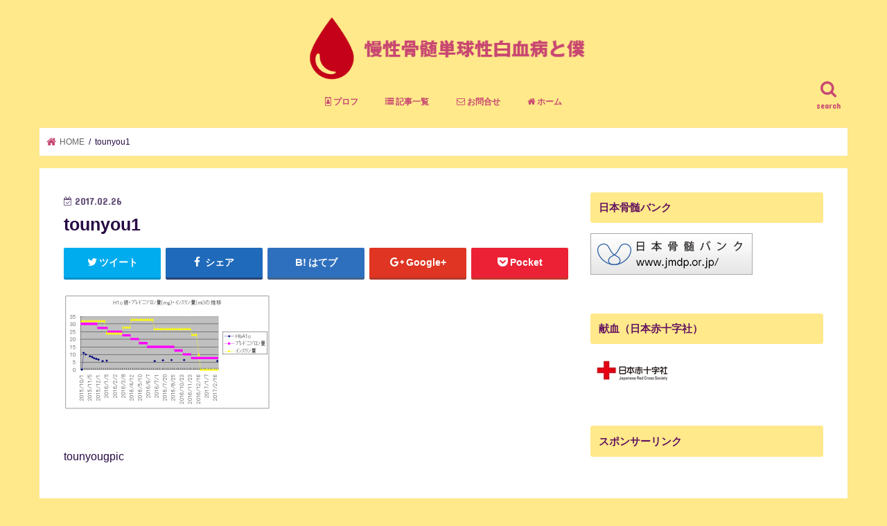

--- FILE ---
content_type: text/html; charset=UTF-8
request_url: https://sugarloss.net/curedofdiabetes/tounyou1-2/
body_size: 10047
content:
<!doctype html>
<!--[if lt IE 7]><html lang="ja"
	itemscope 
	itemtype="http://schema.org/Article" 
	prefix="og: http://ogp.me/ns#"  class="no-js lt-ie9 lt-ie8 lt-ie7"><![endif]-->
<!--[if (IE 7)&!(IEMobile)]><html lang="ja"
	itemscope 
	itemtype="http://schema.org/Article" 
	prefix="og: http://ogp.me/ns#"  class="no-js lt-ie9 lt-ie8"><![endif]-->
<!--[if (IE 8)&!(IEMobile)]><html lang="ja"
	itemscope 
	itemtype="http://schema.org/Article" 
	prefix="og: http://ogp.me/ns#"  class="no-js lt-ie9"><![endif]-->
<!--[if gt IE 8]><!--> <html lang="ja"
	itemscope 
	itemtype="http://schema.org/Article" 
	prefix="og: http://ogp.me/ns#"  class="no-js"><!--<![endif]-->

<head>
<meta charset="utf-8">
<meta http-equiv="X-UA-Compatible" content="IE=edge">
<title>  tounyou1 | 慢性骨髄単球性白血病と僕</title>
<meta name="HandheldFriendly" content="True">
<meta name="MobileOptimized" content="320">
<meta name="viewport" content="width=device-width, initial-scale=1"/>

<link rel="apple-touch-icon" href="https://sugarloss.net/wp-content/themes/jstork/library/images/apple-touch-icon.png">
<link rel="icon" href="https://sugarloss.net/wp-content/uploads/2017/02/fabi.png">

<link rel="pingback" href="https://sugarloss.net/xmlrpc.php">

<!--[if IE]>
<link rel="shortcut icon" href="https://sugarloss.net/wp-content/themes/jstork/library/images/favicon.ico">
<![endif]-->
<!--[if lt IE 9]>
<script src="//html5shiv.googlecode.com/svn/trunk/html5.js"></script>
<script src="//css3-mediaqueries-js.googlecode.com/svn/trunk/css3-mediaqueries.js"></script>
<![endif]-->







<link rel='dns-prefetch' href='//ajax.googleapis.com' />
<link rel='dns-prefetch' href='//fonts.googleapis.com' />
<link rel='dns-prefetch' href='//maxcdn.bootstrapcdn.com' />
<link rel='dns-prefetch' href='//s.w.org' />
<link rel="alternate" type="application/rss+xml" title="慢性骨髄単球性白血病と僕 &raquo; フィード" href="https://sugarloss.net/feed/" />
<link rel="alternate" type="application/rss+xml" title="慢性骨髄単球性白血病と僕 &raquo; コメントフィード" href="https://sugarloss.net/comments/feed/" />
<link rel="alternate" type="application/rss+xml" title="慢性骨髄単球性白血病と僕 &raquo; tounyou1 のコメントのフィード" href="https://sugarloss.net/curedofdiabetes/tounyou1-2/feed/" />
		<script type="text/javascript">
			window._wpemojiSettings = {"baseUrl":"https:\/\/s.w.org\/images\/core\/emoji\/12.0.0-1\/72x72\/","ext":".png","svgUrl":"https:\/\/s.w.org\/images\/core\/emoji\/12.0.0-1\/svg\/","svgExt":".svg","source":{"concatemoji":"https:\/\/sugarloss.net\/wp-includes\/js\/wp-emoji-release.min.js"}};
			!function(e,a,t){var n,r,o,i=a.createElement("canvas"),p=i.getContext&&i.getContext("2d");function s(e,t){var a=String.fromCharCode;p.clearRect(0,0,i.width,i.height),p.fillText(a.apply(this,e),0,0);e=i.toDataURL();return p.clearRect(0,0,i.width,i.height),p.fillText(a.apply(this,t),0,0),e===i.toDataURL()}function c(e){var t=a.createElement("script");t.src=e,t.defer=t.type="text/javascript",a.getElementsByTagName("head")[0].appendChild(t)}for(o=Array("flag","emoji"),t.supports={everything:!0,everythingExceptFlag:!0},r=0;r<o.length;r++)t.supports[o[r]]=function(e){if(!p||!p.fillText)return!1;switch(p.textBaseline="top",p.font="600 32px Arial",e){case"flag":return s([55356,56826,55356,56819],[55356,56826,8203,55356,56819])?!1:!s([55356,57332,56128,56423,56128,56418,56128,56421,56128,56430,56128,56423,56128,56447],[55356,57332,8203,56128,56423,8203,56128,56418,8203,56128,56421,8203,56128,56430,8203,56128,56423,8203,56128,56447]);case"emoji":return!s([55357,56424,55356,57342,8205,55358,56605,8205,55357,56424,55356,57340],[55357,56424,55356,57342,8203,55358,56605,8203,55357,56424,55356,57340])}return!1}(o[r]),t.supports.everything=t.supports.everything&&t.supports[o[r]],"flag"!==o[r]&&(t.supports.everythingExceptFlag=t.supports.everythingExceptFlag&&t.supports[o[r]]);t.supports.everythingExceptFlag=t.supports.everythingExceptFlag&&!t.supports.flag,t.DOMReady=!1,t.readyCallback=function(){t.DOMReady=!0},t.supports.everything||(n=function(){t.readyCallback()},a.addEventListener?(a.addEventListener("DOMContentLoaded",n,!1),e.addEventListener("load",n,!1)):(e.attachEvent("onload",n),a.attachEvent("onreadystatechange",function(){"complete"===a.readyState&&t.readyCallback()})),(n=t.source||{}).concatemoji?c(n.concatemoji):n.wpemoji&&n.twemoji&&(c(n.twemoji),c(n.wpemoji)))}(window,document,window._wpemojiSettings);
		</script>
		<style type="text/css">
img.wp-smiley,
img.emoji {
	display: inline !important;
	border: none !important;
	box-shadow: none !important;
	height: 1em !important;
	width: 1em !important;
	margin: 0 .07em !important;
	vertical-align: -0.1em !important;
	background: none !important;
	padding: 0 !important;
}
</style>
	<link rel='stylesheet' id='wp-block-library-css'  href='https://sugarloss.net/wp-includes/css/dist/block-library/style.min.css' type='text/css' media='all' />
<link rel='stylesheet' id='contact-form-7-css'  href='https://sugarloss.net/wp-content/plugins/contact-form-7/includes/css/styles.css' type='text/css' media='all' />
<link rel='stylesheet' id='font-awesome-four-css'  href='https://sugarloss.net/wp-content/plugins/font-awesome-4-menus/css/font-awesome.min.css' type='text/css' media='all' />
<link rel='stylesheet' id='toc-screen-css'  href='https://sugarloss.net/wp-content/plugins/table-of-contents-plus/screen.min.css' type='text/css' media='all' />
<link rel='stylesheet' id='style-css'  href='https://sugarloss.net/wp-content/themes/jstork/style.css' type='text/css' media='all' />
<link rel='stylesheet' id='child-style-css'  href='https://sugarloss.net/wp-content/themes/jstork_custom/style.css' type='text/css' media='all' />
<link rel='stylesheet' id='slick-css'  href='https://sugarloss.net/wp-content/themes/jstork/library/css/slick.css' type='text/css' media='all' />
<link rel='stylesheet' id='shortcode-css'  href='https://sugarloss.net/wp-content/themes/jstork/library/css/shortcode.css' type='text/css' media='all' />
<link rel='stylesheet' id='gf_Concert-css'  href='//fonts.googleapis.com/css?family=Concert+One' type='text/css' media='all' />
<link rel='stylesheet' id='gf_Lato-css'  href='//fonts.googleapis.com/css?family=Lato' type='text/css' media='all' />
<link rel='stylesheet' id='fontawesome-css'  href='//maxcdn.bootstrapcdn.com/font-awesome/4.7.0/css/font-awesome.min.css' type='text/css' media='all' />
<link rel='stylesheet' id='remodal-css'  href='https://sugarloss.net/wp-content/themes/jstork/library/css/remodal.css' type='text/css' media='all' />
<link rel='stylesheet' id='animate-css'  href='https://sugarloss.net/wp-content/themes/jstork/library/css/animate.min.css' type='text/css' media='all' />
<script type='text/javascript' src='//ajax.googleapis.com/ajax/libs/jquery/1.12.4/jquery.min.js'></script>
<link rel='https://api.w.org/' href='https://sugarloss.net/wp-json/' />
<link rel="EditURI" type="application/rsd+xml" title="RSD" href="https://sugarloss.net/xmlrpc.php?rsd" />
<link rel="wlwmanifest" type="application/wlwmanifest+xml" href="https://sugarloss.net/wp-includes/wlwmanifest.xml" /> 

<link rel='shortlink' href='https://sugarloss.net/?p=633' />
<link rel="alternate" type="application/json+oembed" href="https://sugarloss.net/wp-json/oembed/1.0/embed?url=https%3A%2F%2Fsugarloss.net%2Fcuredofdiabetes%2Ftounyou1-2%2F" />
<link rel="alternate" type="text/xml+oembed" href="https://sugarloss.net/wp-json/oembed/1.0/embed?url=https%3A%2F%2Fsugarloss.net%2Fcuredofdiabetes%2Ftounyou1-2%2F&#038;format=xml" />
<style type="text/css">
body{color: #280b45;}
a, #breadcrumb li.bc_homelink a::before, .authorbox .author_sns li a::before{color: #c84771;}
a:hover{color: #61105e;}
.article-footer .post-categories li a,.article-footer .tags a{  background: #c84771;  border:1px solid #c84771;}
.article-footer .tags a{color:#c84771; background: none;}
.article-footer .post-categories li a:hover,.article-footer .tags a:hover{ background:#61105e;  border-color:#61105e;}
input[type="text"],input[type="password"],input[type="datetime"],input[type="datetime-local"],input[type="date"],input[type="month"],input[type="time"],input[type="week"],input[type="number"],input[type="email"],input[type="url"],input[type="search"],input[type="tel"],input[type="color"],select,textarea,.field { background-color: #ffffff;}
.header{color: #c84771;}
.bgfull .header,.header.bg,.header #inner-header,.menu-sp{background: #ffe98a;}
#logo a{color: #c84771;}
#g_nav .nav li a,.nav_btn,.menu-sp a,.menu-sp a,.menu-sp > ul:after{color: #c84771;}
#logo a:hover,#g_nav .nav li a:hover,.nav_btn:hover{color:#61105e;}
@media only screen and (min-width: 768px) {
.nav > li > a:after{background: #61105e;}
.nav ul {background: #c84771;}
#g_nav .nav li ul.sub-menu li a{color: #ffe98a;}
}
@media only screen and (max-width: 1165px) {
.site_description{background: #ffe98a; color: #c84771;}
}
#inner-content, #breadcrumb, .entry-content blockquote:before, .entry-content blockquote:after{background: #ffffff}
.top-post-list .post-list:before{background: #c84771;}
.widget li a:after{color: #c84771;}
.entry-content h2,.widgettitle{background: #ffe98a; color: #61105e;}
.entry-content h3{border-color: #ffe98a;}
.h_boader .entry-content h2{border-color: #ffe98a; color: #280b45;}
.h_balloon .entry-content h2:after{border-top-color: #ffe98a;}
.entry-content ul li:before{ background: #ffe98a;}
.entry-content ol li:before{ background: #ffe98a;}
.post-list-card .post-list .eyecatch .cat-name,.top-post-list .post-list .eyecatch .cat-name,.byline .cat-name,.single .authorbox .author-newpost li .cat-name,.related-box li .cat-name,.carouselwrap .cat-name,.eyecatch .cat-name{background: #c84771; color:  #ffe98a;}
ul.wpp-list li a:before{background: #ffe98a; color: #61105e;}
.readmore a{border:1px solid #c84771;color:#c84771;}
.readmore a:hover{background:#c84771;color:#fff;}
.btn-wrap a{background: #c84771;border: 1px solid #c84771;}
.btn-wrap a:hover{background: #61105e;border-color: #61105e;}
.btn-wrap.simple a{border:1px solid #c84771;color:#c84771;}
.btn-wrap.simple a:hover{background:#c84771;}
.blue-btn, .comment-reply-link, #submit { background-color: #c84771; }
.blue-btn:hover, .comment-reply-link:hover, #submit:hover, .blue-btn:focus, .comment-reply-link:focus, #submit:focus {background-color: #61105e; }
#sidebar1{color: #61105e;}
.widget:not(.widget_text) a{color:#666666;}
.widget:not(.widget_text) a:hover{color:#999999;}
.bgfull #footer-top,#footer-top .inner,.cta-inner{background-color: #c84771; color: #dce8ba;}
.footer a,#footer-top a{color: #ffe98a;}
#footer-top .widgettitle{color: #dce8ba;}
.bgfull .footer,.footer.bg,.footer .inner {background-color: #c84771;color: #dce8ba;}
.footer-links li a:before{ color: #ffe98a;}
.pagination a, .pagination span,.page-links a{border-color: #c84771; color: #c84771;}
.pagination .current,.pagination .current:hover,.page-links ul > li > span{background-color: #c84771; border-color: #c84771;}
.pagination a:hover, .pagination a:focus,.page-links a:hover, .page-links a:focus{background-color: #c84771; color: #fff;}
</style>
<style type="text/css" id="custom-background-css">
body.custom-background { background-color: #ffe98a; }
</style>
	

</head>

<body class="attachment attachment-template-default single single-attachment postid-633 attachmentid-633 attachment-png custom-background bg pannavi_on h_default sidebarright undo_off">
<div id="container" class="  ">

<header class="header animated fadeIn bg headercenter" role="banner">
<div id="inner-header" class="wrap cf">
<div id="logo" class="gf fs_l">
<p class="h1 img"><a href="https://sugarloss.net"><img src="https://sugarloss.net/wp-content/uploads/2018/05/logo-3.png" alt="慢性骨髄単球性白血病と僕"></a></p>
</div>

<nav id="g_nav" role="navigation">
<a href="#searchbox" data-remodal-target="searchbox" class="nav_btn search_btn"><span class="text gf">search</span></a>

<ul id="menu-menu-1" class="nav top-nav cf"><li id="menu-item-117" class="menu-item menu-item-type-post_type menu-item-object-page menu-item-117"><a href="https://sugarloss.net/self-introduction/"><i class="fa fa-id-badge"></i><span class="fontawesome-text"> プロフ</span></a></li>
<li id="menu-item-841" class="menu-item menu-item-type-post_type menu-item-object-page menu-item-has-children menu-item-841"><a href="https://sugarloss.net/sitemap/"><i class="fa fa-list"></i><span class="fontawesome-text"> 記事一覧</span></a>
<ul class="sub-menu">
	<li id="menu-item-124" class="menu-item menu-item-type-taxonomy menu-item-object-category menu-item-124"><a href="https://sugarloss.net/category/bone-marrow-transplant/"><i class="fa fa-bed"></i><span class="fontawesome-text"> ハプロ移植</span></a></li>
	<li id="menu-item-122" class="menu-item menu-item-type-taxonomy menu-item-object-category menu-item-122"><a href="https://sugarloss.net/category/blood_data/"><i class="fa fa-bar-chart"></i><span class="fontawesome-text"> 血液データ</span></a></li>
	<li id="menu-item-120" class="menu-item menu-item-type-taxonomy menu-item-object-category menu-item-120"><a href="https://sugarloss.net/category/medical_condition/"><i class="fa fa-stethoscope"></i><span class="fontawesome-text"> 病状について</span></a></li>
	<li id="menu-item-121" class="menu-item menu-item-type-taxonomy menu-item-object-category menu-item-121"><a href="https://sugarloss.net/category/medicine/"><i class="fa fa-medkit"></i><span class="fontawesome-text"> 薬について</span></a></li>
	<li id="menu-item-231" class="menu-item menu-item-type-taxonomy menu-item-object-category menu-item-231"><a href="https://sugarloss.net/category/illness/"><i class="fa fa-pencil-square-o"></i><span class="fontawesome-text"> 闘病雑記</span></a></li>
	<li id="menu-item-128" class="menu-item menu-item-type-taxonomy menu-item-object-category menu-item-128"><a href="https://sugarloss.net/category/important/"><i class="fa fa-exclamation-circle"></i><span class="fontawesome-text"> 一番見てほしい</span></a></li>
</ul>
</li>
<li id="menu-item-864" class="menu-item menu-item-type-post_type menu-item-object-page menu-item-864"><a href="https://sugarloss.net/page-862/"><i class="fa fa-envelope-o"></i><span class="fontawesome-text"> お問合せ</span></a></li>
<li id="menu-item-431" class="menu-item menu-item-type-custom menu-item-object-custom menu-item-home menu-item-431"><a href="http://sugarloss.net"><i class="fa fa-home"></i><span class="fontawesome-text"> ホーム</span></a></li>
</ul></nav>

<a href="#spnavi" data-remodal-target="spnavi" class="nav_btn"><span class="text gf">menu</span></a>


</div>

</header>


<div class="remodal" data-remodal-id="spnavi" data-remodal-options="hashTracking:false">
<button data-remodal-action="close" class="remodal-close"><span class="text gf">CLOSE</span></button>
<ul id="menu-menu-2" class="sp_g_nav nav top-nav cf"><li class="menu-item menu-item-type-post_type menu-item-object-page menu-item-117"><a href="https://sugarloss.net/self-introduction/"><i class="fa fa-id-badge"></i><span class="fontawesome-text"> プロフ</span></a></li>
<li class="menu-item menu-item-type-post_type menu-item-object-page menu-item-has-children menu-item-841"><a href="https://sugarloss.net/sitemap/"><i class="fa fa-list"></i><span class="fontawesome-text"> 記事一覧</span></a>
<ul class="sub-menu">
	<li class="menu-item menu-item-type-taxonomy menu-item-object-category menu-item-124"><a href="https://sugarloss.net/category/bone-marrow-transplant/"><i class="fa fa-bed"></i><span class="fontawesome-text"> ハプロ移植</span></a></li>
	<li class="menu-item menu-item-type-taxonomy menu-item-object-category menu-item-122"><a href="https://sugarloss.net/category/blood_data/"><i class="fa fa-bar-chart"></i><span class="fontawesome-text"> 血液データ</span></a></li>
	<li class="menu-item menu-item-type-taxonomy menu-item-object-category menu-item-120"><a href="https://sugarloss.net/category/medical_condition/"><i class="fa fa-stethoscope"></i><span class="fontawesome-text"> 病状について</span></a></li>
	<li class="menu-item menu-item-type-taxonomy menu-item-object-category menu-item-121"><a href="https://sugarloss.net/category/medicine/"><i class="fa fa-medkit"></i><span class="fontawesome-text"> 薬について</span></a></li>
	<li class="menu-item menu-item-type-taxonomy menu-item-object-category menu-item-231"><a href="https://sugarloss.net/category/illness/"><i class="fa fa-pencil-square-o"></i><span class="fontawesome-text"> 闘病雑記</span></a></li>
	<li class="menu-item menu-item-type-taxonomy menu-item-object-category menu-item-128"><a href="https://sugarloss.net/category/important/"><i class="fa fa-exclamation-circle"></i><span class="fontawesome-text"> 一番見てほしい</span></a></li>
</ul>
</li>
<li class="menu-item menu-item-type-post_type menu-item-object-page menu-item-864"><a href="https://sugarloss.net/page-862/"><i class="fa fa-envelope-o"></i><span class="fontawesome-text"> お問合せ</span></a></li>
<li class="menu-item menu-item-type-custom menu-item-object-custom menu-item-home menu-item-431"><a href="http://sugarloss.net"><i class="fa fa-home"></i><span class="fontawesome-text"> ホーム</span></a></li>
</ul><button data-remodal-action="close" class="remodal-close"><span class="text gf">CLOSE</span></button>
</div>



<div class="remodal searchbox" data-remodal-id="searchbox" data-remodal-options="hashTracking:false">
<div class="search cf"><dl><dt>キーワードで記事を検索</dt><dd><form role="search" method="get" id="searchform" class="searchform cf" action="https://sugarloss.net/" >
		<input type="search" placeholder="検索する" value="" name="s" id="s" />
		<button type="submit" id="searchsubmit" ><i class="fa fa-search"></i></button>
		</form></dd></dl></div>
<button data-remodal-action="close" class="remodal-close"><span class="text gf">CLOSE</span></button>
</div>









<div id="breadcrumb" class="breadcrumb inner wrap cf"><ul><li itemscope itemtype="//data-vocabulary.org/Breadcrumb" class="bc_homelink"><a href="https://sugarloss.net/" itemprop="url"><span itemprop="title"> HOME</span></a></li><li>tounyou1</li></ul></div>
<div id="content">
<div id="inner-content" class="wrap cf">

<main id="main" class="m-all t-all d-5of7 cf" role="main">
<article id="post-633" class="post-633 attachment type-attachment status-inherit hentry article cf" role="article">
<header class="article-header entry-header">
<p class="byline entry-meta vcard cf">


<time class="date gf entry-date updated"  datetime="2017-02-26">2017.02.26</time>

<span class="writer name author"><span class="fn">シガ</span></span>
</p>

<h1 class="entry-title single-title" itemprop="headline" rel="bookmark">tounyou1</h1>

<div class="share short">
<div class="sns">
<ul class="clearfix">

<li class="twitter"> 
<a target="blank" href="http://twitter.com/intent/tweet?url=https%3A%2F%2Fsugarloss.net%2Fcuredofdiabetes%2Ftounyou1-2%2F&text=tounyou1&tw_p=tweetbutton" onclick="window.open(this.href, 'tweetwindow', 'width=550, height=450,personalbar=0,toolbar=0,scrollbars=1,resizable=1'); return false;"><i class="fa fa-twitter"></i><span class="text">ツイート</span><span class="count"></span></a>
</li>

<li class="facebook">
<a href="http://www.facebook.com/sharer.php?src=bm&u=https%3A%2F%2Fsugarloss.net%2Fcuredofdiabetes%2Ftounyou1-2%2F&t=tounyou1" onclick="javascript:window.open(this.href, '', 'menubar=no,toolbar=no,resizable=yes,scrollbars=yes,height=300,width=600');return false;"><i class="fa fa-facebook"></i>
<span class="text">シェア</span><span class="count"></span></a>
</li>

<li class="hatebu">       
<a href="http://b.hatena.ne.jp/add?mode=confirm&url=https://sugarloss.net/curedofdiabetes/tounyou1-2/&title=tounyou1" onclick="window.open(this.href, 'HBwindow', 'width=600, height=400, menubar=no, toolbar=no, scrollbars=yes'); return false;" target="_blank"><span class="text">はてブ</span><span class="count"></span></a>
</li>

<li class="googleplus">
<a href="https://plusone.google.com/_/+1/confirm?hl=ja&url=https://sugarloss.net/curedofdiabetes/tounyou1-2/" onclick="window.open(this.href, 'window', 'width=550, height=450,personalbar=0,toolbar=0,scrollbars=1,resizable=1'); return false;" rel="tooltip" data-toggle="tooltip" data-placement="top" title="GooglePlusで共有"><i class="fa fa-google-plus"></i><span class="text">Google+</span><span class="count"></span></a>
</li>

<li class="pocket">
<a href="http://getpocket.com/edit?url=https://sugarloss.net/curedofdiabetes/tounyou1-2/&title=tounyou1" onclick="window.open(this.href, 'FBwindow', 'width=550, height=350, menubar=no, toolbar=no, scrollbars=yes'); return false;"><i class="fa fa-get-pocket"></i><span class="text">Pocket</span><span class="count"></span></a></li>

</ul>
</div> 
</div></header>



<section class="entry-content cf">


<p class="attachment"><a href='https://sugarloss.net/wp-content/uploads/2017/02/tounyou1-1.png'><img width="300" height="169" src="https://sugarloss.net/wp-content/uploads/2017/02/tounyou1-1-300x169.png" class="attachment-medium size-medium" alt="tounyougpic" srcset="https://sugarloss.net/wp-content/uploads/2017/02/tounyou1-1-300x169.png 300w, https://sugarloss.net/wp-content/uploads/2017/02/tounyou1-1-768x433.png 768w, https://sugarloss.net/wp-content/uploads/2017/02/tounyou1-1-320x180.png 320w, https://sugarloss.net/wp-content/uploads/2017/02/tounyou1-1.png 786w" sizes="(max-width: 300px) 100vw, 300px" /></a></p>
<p>tounyougpic</p>







</section>

<div class="authorbox">
<div class="inbox">
<div class="profile cf">
<h2 class="h_ttl"><span class="gf">ABOUT</span>この記事をかいた人</h2>
<img src="https://sugarloss.net/wp-content/uploads/2017/05/20160825_063524000_iOS-150x150.jpg" width="150" height="150" alt="シガ" class="avatar avatar-150 wp-user-avatar wp-user-avatar-150 alignnone photo" /><p class="name author"><a href="https://sugarloss.net/author/sugarloss_1/" title="シガ の投稿" rel="author">シガ</a></p>
<div class="profile_description">
31歳サラリーマンです。
2年間闘病し、現在復職。
慢性骨髄単球性白血病を発病し、2014年骨髄移植（ハプロ）をしました。
闘病中に自分が知りたかった情報を記載いきます。
気軽にコメントくださいm(._.)m
<a href="http://sugarloss.net/self-introduction/">★詳細プロフはこちら★</a></div>
<div class="author_sns gf">
<ul>
</ul>
</div>
</div>
</div>
</div>












<div class="sharewrap wow animated fadeIn" data-wow-delay="0.5s">

<div class="share">
<div class="sns">
<ul class="clearfix">

<li class="twitter"> 
<a target="blank" href="http://twitter.com/intent/tweet?url=https%3A%2F%2Fsugarloss.net%2Fcuredofdiabetes%2Ftounyou1-2%2F&text=tounyou1&tw_p=tweetbutton" onclick="window.open(this.href, 'tweetwindow', 'width=550, height=450,personalbar=0,toolbar=0,scrollbars=1,resizable=1'); return false;"><i class="fa fa-twitter"></i><span class="text">ツイート</span><span class="count"></span></a>
</li>

<li class="facebook">
<a href="http://www.facebook.com/sharer.php?src=bm&u=https%3A%2F%2Fsugarloss.net%2Fcuredofdiabetes%2Ftounyou1-2%2F&t=tounyou1" onclick="javascript:window.open(this.href, '', 'menubar=no,toolbar=no,resizable=yes,scrollbars=yes,height=300,width=600');return false;"><i class="fa fa-facebook"></i>
<span class="text">シェア</span><span class="count"></span></a>
</li>

<li class="hatebu">       
<a href="http://b.hatena.ne.jp/add?mode=confirm&url=https://sugarloss.net/curedofdiabetes/tounyou1-2/&title=tounyou1" onclick="window.open(this.href, 'HBwindow', 'width=600, height=400, menubar=no, toolbar=no, scrollbars=yes'); return false;" target="_blank"><span class="text">はてブ</span><span class="count"></span></a>
</li>

<li class="googleplus">
<a href="https://plusone.google.com/_/+1/confirm?hl=ja&url=https://sugarloss.net/curedofdiabetes/tounyou1-2/" onclick="window.open(this.href, 'window', 'width=550, height=450,personalbar=0,toolbar=0,scrollbars=1,resizable=1'); return false;" rel="tooltip" data-toggle="tooltip" data-placement="top" title="GooglePlusで共有"><i class="fa fa-google-plus"></i><span class="text">Google+</span><span class="count"></span></a>
</li>

<li class="pocket">
<a href="http://getpocket.com/edit?url=https://sugarloss.net/curedofdiabetes/tounyou1-2/&title=tounyou1" onclick="window.open(this.href, 'FBwindow', 'width=550, height=350, menubar=no, toolbar=no, scrollbars=yes'); return false;"><i class="fa fa-get-pocket"></i><span class="text">Pocket</span><span class="count"></span></a></li>

<li class="feedly">
<a href="http://feedly.com/index.html#subscription%2Ffeed%2Fhttp%3A%2F%2Fsugarloss.net%2Ffeed%2F"  target="blank"><i class="fa fa-rss"></i><span class="text">feedly</span><span class="count"></span></a></li>    
</ul>
</div>
</div></div>




	<div id="respond" class="comment-respond">
		<h3 id="reply-title" class="comment-reply-title">コメントを残す <small><a rel="nofollow" id="cancel-comment-reply-link" href="/curedofdiabetes/tounyou1-2/#respond" style="display:none;">コメントをキャンセル</a></small></h3>			<form action="https://sugarloss.net/wp-comments-post.php" method="post" id="commentform" class="comment-form" novalidate>
				<p class="comment-notes"><span id="email-notes">メールアドレスが公開されることはありません。</span> <span class="required">*</span> が付いている欄は必須項目です</p><p class="comment-form-comment"><label for="comment">コメント</label> <textarea id="comment" name="comment" cols="45" rows="8" maxlength="65525" required="required"></textarea></p><p class="comment-form-author"><label for="author">名前 <span class="required">*</span></label> <input id="author" name="author" type="text" value="" size="30" maxlength="245" required='required' /></p>
<p class="comment-form-email"><label for="email">メール <span class="required">*</span></label> <input id="email" name="email" type="email" value="" size="30" maxlength="100" aria-describedby="email-notes" required='required' /></p>
<p class="comment-form-url"><label for="url">サイト</label> <input id="url" name="url" type="url" value="" size="30" maxlength="200" /></p>
<p class="comment-form-cookies-consent"><input id="wp-comment-cookies-consent" name="wp-comment-cookies-consent" type="checkbox" value="yes" /><label for="wp-comment-cookies-consent">次回のコメントで使用するためブラウザーに自分の名前、メールアドレス、サイトを保存する。</label></p>
<p class="form-submit"><input name="submit" type="submit" id="submit" class="submit" value="コメントを送信" /> <input type='hidden' name='comment_post_ID' value='633' id='comment_post_ID' />
<input type='hidden' name='comment_parent' id='comment_parent' value='0' />
</p><p style="display: none;"><input type="hidden" id="akismet_comment_nonce" name="akismet_comment_nonce" value="b131cb2ba4" /></p><p style="display: none;"><input type="hidden" id="ak_js" name="ak_js" value="226"/></p>			</form>
			</div><!-- #respond -->
	
</article>

<div class="np-post">
<div class="navigation">
<div class="prev np-post-list">
<div class="home_link">
<a href="https://sugarloss.net"><figure class="eyecatch"><i class="fa fa-home"></i></figure><span class="ttl">トップページへ</span></a>
</div>
</div>

<div class="next np-post-list">
<div class="home_link">
<a href="https://sugarloss.net"><span class="ttl">トップページへ</span><figure class="eyecatch"><i class="fa fa-home"></i></figure></a>
</div>
</div>
</div>
</div>

  <div class="related-box original-related wow animated fadeIn cf">
    <div class="inbox">
	    <h2 class="related-h h_ttl"><span class="gf">RECOMMEND</span>こちらの記事も人気です。</h2>
		    <div class="related-post">
				<ul class="related-list cf">

  	        <li rel="bookmark" title="白血病が原因の脾腫について">
		        <a href="https://sugarloss.net/splenomegaly/" rel=\"bookmark" title="白血病が原因の脾腫について" class="title">
		        	<figure class="eyecatch">
	        	                <img width="267" height="200" src="https://sugarloss.net/wp-content/uploads/2016/12/20161211_111153217_iOS.jpg" class="attachment-post-thum size-post-thum wp-post-image" alt="脾臓画像" srcset="https://sugarloss.net/wp-content/uploads/2016/12/20161211_111153217_iOS.jpg 448w, https://sugarloss.net/wp-content/uploads/2016/12/20161211_111153217_iOS-300x225.jpg 300w, https://sugarloss.net/wp-content/uploads/2016/12/20161211_111153217_iOS-320x240.jpg 320w" sizes="(max-width: 267px) 100vw, 267px" />	        	        		<span class="cat-name">病状について</span>
		            </figure>
					<time class="date gf">2016.12.11</time>
					<h3 class="ttl">
						白血病が原因の脾腫について					</h3>
				</a>
	        </li>
  	        <li rel="bookmark" title="【抗がん剤・骨髄移植】口腔ケア・口内炎対策">
		        <a href="https://sugarloss.net/stomatitis/" rel=\"bookmark" title="【抗がん剤・骨髄移植】口腔ケア・口内炎対策" class="title">
		        	<figure class="eyecatch">
	        	                <img width="207" height="200" src="https://sugarloss.net/wp-content/uploads/2016/11/口内炎top1.jpg" class="attachment-post-thum size-post-thum wp-post-image" alt="くちの画像" srcset="https://sugarloss.net/wp-content/uploads/2016/11/口内炎top1.jpg 1024w, https://sugarloss.net/wp-content/uploads/2016/11/口内炎top1-300x290.jpg 300w, https://sugarloss.net/wp-content/uploads/2016/11/口内炎top1-768x743.jpg 768w, https://sugarloss.net/wp-content/uploads/2016/11/口内炎top1-320x310.jpg 320w" sizes="(max-width: 207px) 100vw, 207px" />	        	        		<span class="cat-name">闘病雑記</span>
		            </figure>
					<time class="date gf">2016.11.12</time>
					<h3 class="ttl">
						【抗がん剤・骨髄移植】口腔ケア・口内炎対策					</h3>
				</a>
	        </li>
  	        <li rel="bookmark" title="【白血病の奇跡体験】病気で先が見えなくなっている方必見">
		        <a href="https://sugarloss.net/tellyoumost/" rel=\"bookmark" title="【白血病の奇跡体験】病気で先が見えなくなっている方必見" class="title">
		        	<figure class="eyecatch">
	        	                <img width="300" height="200" src="https://sugarloss.net/wp-content/uploads/2016/10/blue-259458_960_720.jpg" class="attachment-post-thum size-post-thum wp-post-image" alt="" srcset="https://sugarloss.net/wp-content/uploads/2016/10/blue-259458_960_720.jpg 448w, https://sugarloss.net/wp-content/uploads/2016/10/blue-259458_960_720-300x200.jpg 300w, https://sugarloss.net/wp-content/uploads/2016/10/blue-259458_960_720-320x214.jpg 320w" sizes="(max-width: 300px) 100vw, 300px" />	        	        		<span class="cat-name">一番見てほしい</span>
		            </figure>
					<time class="date gf">2016.10.1</time>
					<h3 class="ttl">
						【白血病の奇跡体験】病気で先が見えなくなっている方必見					</h3>
				</a>
	        </li>
  	        <li rel="bookmark" title="【骨髄移植】回復の悪い私が血小板増やす方法を考えてみた">
		        <a href="https://sugarloss.net/plateletsincrease/" rel=\"bookmark" title="【骨髄移植】回復の悪い私が血小板増やす方法を考えてみた" class="title">
		        	<figure class="eyecatch">
	        	                <img width="200" height="200" src="https://sugarloss.net/wp-content/uploads/2016/11/ムルプレタ.jpg" class="attachment-post-thum size-post-thum wp-post-image" alt="" srcset="https://sugarloss.net/wp-content/uploads/2016/11/ムルプレタ.jpg 640w, https://sugarloss.net/wp-content/uploads/2016/11/ムルプレタ-150x150.jpg 150w, https://sugarloss.net/wp-content/uploads/2016/11/ムルプレタ-300x300.jpg 300w, https://sugarloss.net/wp-content/uploads/2016/11/ムルプレタ-100x100.jpg 100w, https://sugarloss.net/wp-content/uploads/2016/11/ムルプレタ-320x320.jpg 320w" sizes="(max-width: 200px) 100vw, 200px" />	        	        		<span class="cat-name">闘病雑記</span>
		            </figure>
					<time class="date gf">2016.11.2</time>
					<h3 class="ttl">
						【骨髄移植】回復の悪い私が血小板増やす方法を考えてみた					</h3>
				</a>
	        </li>
  	        <li rel="bookmark" title="薬剤の影響による糖尿病について">
		        <a href="https://sugarloss.net/diabetes/" rel=\"bookmark" title="薬剤の影響による糖尿病について" class="title">
		        	<figure class="eyecatch">
	        	                <img width="300" height="200" src="https://sugarloss.net/wp-content/uploads/2016/08/tounyou.jpg" class="attachment-post-thum size-post-thum wp-post-image" alt="" srcset="https://sugarloss.net/wp-content/uploads/2016/08/tounyou.jpg 448w, https://sugarloss.net/wp-content/uploads/2016/08/tounyou-300x200.jpg 300w, https://sugarloss.net/wp-content/uploads/2016/08/tounyou-320x214.jpg 320w" sizes="(max-width: 300px) 100vw, 300px" />	        	        		<span class="cat-name">病状について</span>
		            </figure>
					<time class="date gf">2016.8.16</time>
					<h3 class="ttl">
						薬剤の影響による糖尿病について					</h3>
				</a>
	        </li>
  	        <li rel="bookmark" title="あなたに最適な入院中の暇つぶし・娯楽を提案">
		        <a href="https://sugarloss.net/e_njoyhospitalization/" rel=\"bookmark" title="あなたに最適な入院中の暇つぶし・娯楽を提案" class="title">
		        	<figure class="eyecatch">
	        	                <img width="200" height="200" src="https://sugarloss.net/wp-content/uploads/2017/04/1356248684.jpg" class="attachment-post-thum size-post-thum wp-post-image" alt="" srcset="https://sugarloss.net/wp-content/uploads/2017/04/1356248684.jpg 336w, https://sugarloss.net/wp-content/uploads/2017/04/1356248684-150x150.jpg 150w, https://sugarloss.net/wp-content/uploads/2017/04/1356248684-300x300.jpg 300w, https://sugarloss.net/wp-content/uploads/2017/04/1356248684-100x100.jpg 100w, https://sugarloss.net/wp-content/uploads/2017/04/1356248684-320x320.jpg 320w" sizes="(max-width: 200px) 100vw, 200px" />	        	        		<span class="cat-name">楽入院生活</span>
		            </figure>
					<time class="date gf">2017.4.12</time>
					<h3 class="ttl">
						あなたに最適な入院中の暇つぶし・娯楽を提案					</h3>
				</a>
	        </li>
  	        <li rel="bookmark" title="入院時、大部屋での挨拶等マナーについて">
		        <a href="https://sugarloss.net/shareroom/" rel=\"bookmark" title="入院時、大部屋での挨拶等マナーについて" class="title">
		        	<figure class="eyecatch">
	        	                <img width="300" height="164" src="https://sugarloss.net/wp-content/uploads/2017/04/aisatu.jpg" class="attachment-post-thum size-post-thum wp-post-image" alt="" srcset="https://sugarloss.net/wp-content/uploads/2017/04/aisatu.jpg 640w, https://sugarloss.net/wp-content/uploads/2017/04/aisatu-300x164.jpg 300w, https://sugarloss.net/wp-content/uploads/2017/04/aisatu-320x175.jpg 320w" sizes="(max-width: 300px) 100vw, 300px" />	        	        		<span class="cat-name">楽入院生活</span>
		            </figure>
					<time class="date gf">2017.4.17</time>
					<h3 class="ttl">
						入院時、大部屋での挨拶等マナーについて					</h3>
				</a>
	        </li>
  	        <li rel="bookmark" title="【白血病】骨髄移植の有名病院紹介">
		        <a href="https://sugarloss.net/hospital_introduction/" rel=\"bookmark" title="【白血病】骨髄移植の有名病院紹介" class="title">
		        	<figure class="eyecatch">
	        	                <img width="269" height="200" src="https://sugarloss.net/wp-content/uploads/2017/07/ketuekisikkanbyouin.jpg" class="attachment-post-thum size-post-thum wp-post-image" alt="" srcset="https://sugarloss.net/wp-content/uploads/2017/07/ketuekisikkanbyouin.jpg 448w, https://sugarloss.net/wp-content/uploads/2017/07/ketuekisikkanbyouin-300x223.jpg 300w, https://sugarloss.net/wp-content/uploads/2017/07/ketuekisikkanbyouin-320x238.jpg 320w" sizes="(max-width: 269px) 100vw, 269px" />	        	        		<span class="cat-name">闘病雑記</span>
		            </figure>
					<time class="date gf">2017.7.2</time>
					<h3 class="ttl">
						【白血病】骨髄移植の有名病院紹介					</h3>
				</a>
	        </li>
  
  			</ul>
	    </div>
    </div>
</div>
  
<div class="authorbox wow animated fadeIn" data-wow-delay="0.5s">
<div class="inbox">
<div class="profile cf">
<h2 class="h_ttl"><span class="gf">ABOUT</span>この記事をかいた人</h2>
<img src="https://sugarloss.net/wp-content/uploads/2017/05/20160825_063524000_iOS-150x150.jpg" width="150" height="150" alt="シガ" class="avatar avatar-150 wp-user-avatar wp-user-avatar-150 alignnone photo" /><p class="name author"><a href="https://sugarloss.net/author/sugarloss_1/" title="シガ の投稿" rel="author">シガ</a></p>
<div class="profile_description">
31歳サラリーマンです。
2年間闘病し、現在復職。
慢性骨髄単球性白血病を発病し、2014年骨髄移植（ハプロ）をしました。
闘病中に自分が知りたかった情報を記載いきます。
気軽にコメントくださいm(._.)m
<a href="http://sugarloss.net/self-introduction/">★詳細プロフはこちら★</a></div>
<div class="author_sns gf">
<ul>
</ul>
</div>
</div>

<div class="author-newpost cf">
<h2 class="h_ttl"><span class="gf">NEW POST</span>このライターの最新記事</h2>
<ul>
<li>
<a href="https://sugarloss.net/about8yearspassed/">
<figure class="eyecatch">
<img width="300" height="200" src="https://sugarloss.net/wp-content/uploads/2023/10/suuzininorusaru_8-300x200.png" class="attachment-post-thum size-post-thum wp-post-image" alt="saru8th" /><span class="cat-name">病状について</span>
</figure>
<time class="date gf">2023.10.9</time>
<h3 class="ttl">
	骨髄移植から8年後の状態（慢性骨髄単球性白血病）</h3>
</a>
</li>
<li>
<a href="https://sugarloss.net/about5yearspassed/">
<figure class="eyecatch">
<img width="300" height="200" src="https://sugarloss.net/wp-content/uploads/2019/12/5old-300x200.jpg" class="attachment-post-thum size-post-thum wp-post-image" alt="" /><span class="cat-name">闘病雑記</span>
</figure>
<time class="date gf">2019.12.7</time>
<h3 class="ttl">
	近況報告（骨髄移植後約5年）　</h3>
</a>
</li>
<li>
<a href="https://sugarloss.net/idiopathic_femoral_head_necrosis/">
<figure class="eyecatch">
<img width="300" height="200" src="https://sugarloss.net/wp-content/uploads/2018/11/kokansetu-300x200.jpg" class="attachment-post-thum size-post-thum wp-post-image" alt="" /><span class="cat-name">病状について</span>
</figure>
<time class="date gf">2018.11.3</time>
<h3 class="ttl">
	特発性大腿骨頭壊死症になる（骨髄移植から３年半のち）</h3>
</a>
</li>
<li>
<a href="https://sugarloss.net/threeyears/">
<figure class="eyecatch">
<img width="300" height="200" src="https://sugarloss.net/wp-content/uploads/2018/06/065-wooden-free-300x200.jpg" class="attachment-post-thum size-post-thum wp-post-image" alt="" /><span class="cat-name">闘病雑記</span>
</figure>
<time class="date gf">2018.6.3</time>
<h3 class="ttl">
	骨髄移植から３年後の生活（白血病）</h3>
</a>
</li>
</ul>
</div>
</div>
</div>
</main>
<div id="sidebar1" class="sidebar m-all t-all d-2of7 cf" role="complementary">

<div id="text-17" class="widget widget_text"><h4 class="widgettitle"><span>日本骨髄バンク</span></h4>			<div class="textwidget"><p><a href="https://www.jmdp.or.jp/"><img class="alignnone size-full wp-image-1085" src="https://sugarloss.net/wp-content/uploads/2018/05/jmdp_banner_ll.jpg" alt="" width="234" height="60" /></a></p>
</div>
		</div><div id="text-18" class="widget widget_text"><h4 class="widgettitle"><span>献血（日本赤十字社）</span></h4>			<div class="textwidget"><p><a href="https://www.jrc.or.jp/donation/"><img class="alignnone wp-image-1140 size-full" src="https://sugarloss.net/wp-content/uploads/2018/06/日本赤十字社リンクバナー.jpg" alt="" width="120" height="47" /></a></p>
</div>
		</div><div id="text-6" class="widget widget_text"><h4 class="widgettitle"><span>スポンサーリンク</span></h4>			<div class="textwidget"><script async src="//pagead2.googlesyndication.com/pagead/js/adsbygoogle.js"></script>
<!-- 慢性骨髄単球性白血病PC2中 -->
<ins class="adsbygoogle"
     style="display:inline-block;width:300px;height:250px"
     data-ad-client="ca-pub-2129014978940426"
     data-ad-slot="1978147198"></ins>
<script>
(adsbygoogle = window.adsbygoogle || []).push({});
</script></div>
		</div>


</div></div>
</div>
<div id="page-top">
	<a href="#header" title="ページトップへ"><i class="fa fa-chevron-up"></i></a>
</div>
<div id="footer-top" class="wow animated fadeIn cf bg">
	<div class="inner wrap cf">
							<div class="m-all t-1of2 d-1of3">
			<div id="text-12" class="widget footerwidget widget_text">			<div class="textwidget"><center>
<a href="http://sugarloss.net/manage/">当サイト</a>
<a href="http://sugarloss.net/sitemap/">記事一覧</a>
<a href="http://sugarloss.net/page-862/">お問合せ</a>
</center></div>
		</div>			</div>
				
				
					</div>
</div>

<footer id="footer" class="footer bg" role="contentinfo">
	<div id="inner-footer" class="inner wrap cf">
		<nav role="navigation">
			<div class="footer-links cf"><ul id="menu-footer" class="footer-nav cf"><li id="menu-item-1088" class="menu-item menu-item-type-post_type menu-item-object-page menu-item-1088"><a href="https://sugarloss.net/manage/"><i class="fa fa-info-circle"></i><span class="fontawesome-text"> 当サイトについて</span></a></li>
<li id="menu-item-1089" class="menu-item menu-item-type-post_type menu-item-object-page menu-item-1089"><a href="https://sugarloss.net/sitemap/"><i class="fa fa-sitemap"></i><span class="fontawesome-text"> 記事一覧</span></a></li>
<li id="menu-item-1090" class="menu-item menu-item-type-post_type menu-item-object-page menu-item-1090"><a href="https://sugarloss.net/page-862/"><i class="fa fa-envelope-o"></i><span class="fontawesome-text"> お問合せ</span></a></li>
</ul></div>		</nav>
		<p class="source-org copyright">&copy;Copyright2026 <a href="https://sugarloss.net" rel="nofollow">慢性骨髄単球性白血病と僕</a>.All Rights Reserved.</p>
	</div>
</footer>
</div>
<div id="page-top">
	<a href="#header" class="pt-button" title="ページトップへ"></a>
</div>

<script>
	jQuery(document).ready(function($) {
		$(function() {
		    var showFlag = false;
		    var topBtn = $('#page-top');
		    var showFlag = false;
		
		    $(window).scroll(function () {
		        if ($(this).scrollTop() > 400) {
		            if (showFlag == false) {
		                showFlag = true;
		                topBtn.stop().addClass('pt-active');
		            }
		        } else {
		            if (showFlag) {
		                showFlag = false;
		                topBtn.stop().removeClass('pt-active');
		            }
		        }
		    });
		    // smooth scroll
		    topBtn.click(function () {
		        $('body,html').animate({
		            scrollTop: 0
		        }, 500);
		        return false;
		    });
		});
	  loadGravatars();
	});
</script>
<script type='text/javascript'>
/* <![CDATA[ */
var wpcf7 = {"apiSettings":{"root":"https:\/\/sugarloss.net\/wp-json\/contact-form-7\/v1","namespace":"contact-form-7\/v1"},"recaptcha":{"messages":{"empty":"\u3042\u306a\u305f\u304c\u30ed\u30dc\u30c3\u30c8\u3067\u306f\u306a\u3044\u3053\u3068\u3092\u8a3c\u660e\u3057\u3066\u304f\u3060\u3055\u3044\u3002"}}};
/* ]]> */
</script>
<script type='text/javascript' src='https://sugarloss.net/wp-content/plugins/contact-form-7/includes/js/scripts.js'></script>
<script type='text/javascript'>
/* <![CDATA[ */
var tocplus = {"visibility_show":"show","visibility_hide":"hide","width":"Auto"};
/* ]]> */
</script>
<script type='text/javascript' src='https://sugarloss.net/wp-content/plugins/table-of-contents-plus/front.min.js'></script>
<script type='text/javascript' src='https://sugarloss.net/wp-content/themes/jstork/library/js/libs/slick.min.js'></script>
<script type='text/javascript' src='https://sugarloss.net/wp-content/themes/jstork/library/js/libs/remodal.js'></script>
<script type='text/javascript' src='https://sugarloss.net/wp-content/themes/jstork/library/js/libs/masonry.pkgd.min.js'></script>
<script type='text/javascript' src='https://sugarloss.net/wp-includes/js/imagesloaded.min.js'></script>
<script type='text/javascript' src='https://sugarloss.net/wp-content/themes/jstork/library/js/scripts.js'></script>
<script type='text/javascript' src='https://sugarloss.net/wp-content/themes/jstork/library/js/libs/modernizr.custom.min.js'></script>
<script type='text/javascript' src='https://sugarloss.net/wp-includes/js/wp-embed.min.js'></script>
<script async="async" type='text/javascript' src='https://sugarloss.net/wp-content/plugins/akismet/_inc/form.js'></script>
</body>
</html>

--- FILE ---
content_type: text/html; charset=utf-8
request_url: https://www.google.com/recaptcha/api2/aframe
body_size: 266
content:
<!DOCTYPE HTML><html><head><meta http-equiv="content-type" content="text/html; charset=UTF-8"></head><body><script nonce="lPRMmxLHakworPOp4Gd01A">/** Anti-fraud and anti-abuse applications only. See google.com/recaptcha */ try{var clients={'sodar':'https://pagead2.googlesyndication.com/pagead/sodar?'};window.addEventListener("message",function(a){try{if(a.source===window.parent){var b=JSON.parse(a.data);var c=clients[b['id']];if(c){var d=document.createElement('img');d.src=c+b['params']+'&rc='+(localStorage.getItem("rc::a")?sessionStorage.getItem("rc::b"):"");window.document.body.appendChild(d);sessionStorage.setItem("rc::e",parseInt(sessionStorage.getItem("rc::e")||0)+1);localStorage.setItem("rc::h",'1768801400151');}}}catch(b){}});window.parent.postMessage("_grecaptcha_ready", "*");}catch(b){}</script></body></html>

--- FILE ---
content_type: text/css
request_url: https://sugarloss.net/wp-content/themes/jstork_custom/style.css
body_size: 1612
content:
@charset "utf-8";
/*
Template: jstork
Theme Name: stork_custom
Theme URI:http://open-cage.com/stork/
*/


/* 投稿ページ下のエリア */
.single .authorbox{border-radius: 4px;margin-bottom: 1em;}
.single .authorbox a{
color:#444;
}

.single .authorbox a:hover{
color:#999;
}

.single .authorbox .h_ttl{
font-size: 12px;
text-align: left;
margin: 1em 0;
padding: 1em .1em;
}

.single .authorbox .h_ttl span{
font-size: 1.8em;
margin-right: 0.5em;
position:relative;
bottom:-2px;
font-weight:normal;
}
.single .authorbox .profile img{
width:16%;
float:left;
margin:1.5% 2% 1.5% 0;
border:4px solid #fff;
box-shadow:0 0 10px #ddd;
}
.single .authorbox .profile .name{
font-size:1em;
font-weight:bold;
margin:2em 0 0.5em;
}
.single .authorbox .profile a{
text-decoration:none;
color:#444;
}
.single .authorbox .profile .profile_description{
font-size:0.8em;
padding-left:18%;
}
.single .authorbox .profile .author_sns{
text-align:center;
margin:2em 0 0;
}
.single .authorbox .profile .author_sns li{
display:inline-block;
font-size: 0.8em;
margin-right: 1.2em;
}
.single .authorbox .profile .author_sns li i{
font-size:1.1em;
margin-right:0.3em;
}
.single .authorbox li{
width:24%;
min-height: 225px;
margin:0 1% 1% 0;
float:left;
position:relative;
font-size: .9em;
}
.single .authorbox .eyecatch{height: 105px;overflow: hidden;text-align: center;background: #ddd;}
.single .authorbox a{
display:block;
text-decoration:none;
}

.single .authorbox .date{
font-size:.8em;
font-weight:normal;
}
.single .authorbox  .ttl{margin:0;font-size: .85em;}






/* MAGAZINE layout */

.post-list-magazine{
margin-left:-1%;
margin-right:-1%;
}
.post-list-magazine .post-list{
width:49%;
min-height: 225px;
max-height: 225px
margin:0 1% 1% 0;
float:left;
position:relative;
font-size: .9em;
}
.post-list-magazine .post-list a{
display:block;
text-decoration:none;
}
.post-list-magazine .post-list .eyecatch{
height: 90px;overflow: hidden;text-align: center;background: #ddd;
}
.post-list-magazine .post-list .entry-content{
padding-bottom: 1em;	
}
.post-list-magazine .post-list .entry-content .entry-title{
font-size: 1.15em;margin-top: .5em;margin-bottom: .5em;
height: 90px;
overflow: hidden;
text-overflow: ellipsis;
}

.post-list-magazine .post-list .entry-content .entry-title　.overflow {
  width: 200px;
  white-space: nowrap;
  overflow: hidden;
  text-overflow: ellipsis;
}


.post-list-magazine .post-list .entry-content .entry-title span{
font-size: 1.8em;
margin-right: 0.5em;
position:relative;
bottom:-2px;
font-weight:normal;
}





.post-list-magazine .post-list .entry-content .description{font-size: .7em; opacity: 0.7; filter: alpha(opacity=70);-ms-filter: "alpha(opacity=70)";
height: 70px;
}
.post-list-magazine .post-list .entry-content .description span{
font-size: 1.8em;
margin-right: 0.5em;
position:relative;
bottom:-2px;
font-weight:normal;
}

.post-list-magazine .post-list .entry-content .byline{
font-size: .9em;
margin-bottom: .5em;
}



/*サイトマップの表示修正*/
#sitemap_list li:before {
width: 0;
height: 0;
}


/******************************************************************
H1, H2, H3, H4, H5 STYLES
******************************************************************/

h1, .h1, h2, .h2, h3, .h3, h4, .h4, h5, .h5 {
text-rendering: optimizelegibility;
}
h1 a, .h1 a, h2 a, .h2 a, h3 a, .h3 a, h4 a, .h4 a, h5 a, .h5 a {
text-decoration: none; }


h1, .h1 {
font-size: 1.5em;
font-weight: bold;
line-height: 1.333em; }
h2, .h2 {
font-size: 5px;
line-height: 1.4em;
font-weight: bold;
margin-bottom: 0.375em; }
h3, .h3 {
font-size: 1.0em; 
font-weight: bold;
}
h4, .h4 {
font-size: 1.2em;
font-weight: 700; }
h5, .h5 {
font-size: 1em;
font-weight: 700;
line-height: 2em;
text-transform: uppercase;
letter-spacing: 1px; }



.entry-content h2{
position: relative;
padding: 0.25em 1em;
border-top: solid 2px black;
border-bottom: solid 2px black;
font-size:1.25em;
padding: 1em 1.1em;
margin-top: 2.1em;
margin-bottom: 1em;
-webkit-border-radius: 3px;
-moz-border-radius: 3px;
border-radius: 3px;
background: #13acca;
color: #ffffff;
box-shadow: 0 1px 5px rgba(0, 0, 0, .03);
}



.entry-content h2:before{
content: '';
position: absolute;
top: -7px;
width: 2px;
  height: -webkit-calc(100% + 14px);
height: calc(100% + 14px);
background-color: black;
}

.entry-content h2:after{
content: '';
position: absolute;
top: -7px;
width: 2px;
  height: -webkit-calc(100% + 14px);
height: calc(100% + 14px);
background-color: black;
}

.entry-content h3{
border-bottom:double 5px black !important;
}


.entry-content h2:before {left: 7px;}
.entry-content h2:after {right: 7px;}



/*内部リンクショートコード*/
 .blog-card{ padding:12px 12px 0 12px; margin:10px 0; border:1px solid #ddd; word-wrap:break-word; max-width:100%; border-radius:5px; } .blog-card-thumbnail{ float:left; margin-right:10px; } .blog-card-content{ line-height:120%; } .blog-card-title{ margin-bottom:5px; } .blog-card-title a{ font-weight:bold; color:#111; text-decoration: none; } .blog-card-title a:hover{ text-decoration: underline; } .blog-card-excerpt{ color:#333; font-size:90%; } .blog-card-footer{ padding-top:5px; border-top:1px solid #ddd; border-top-width: 90%; } .blog-card-hatebu{ } .blog-card-date{ color:#333; font-size:75%; float:left; margin-right:10px; } .clear{ clear:both; } 

.shoplinkseven a {color:#93f791 !important;border: 1px solid #93f791 !important;}